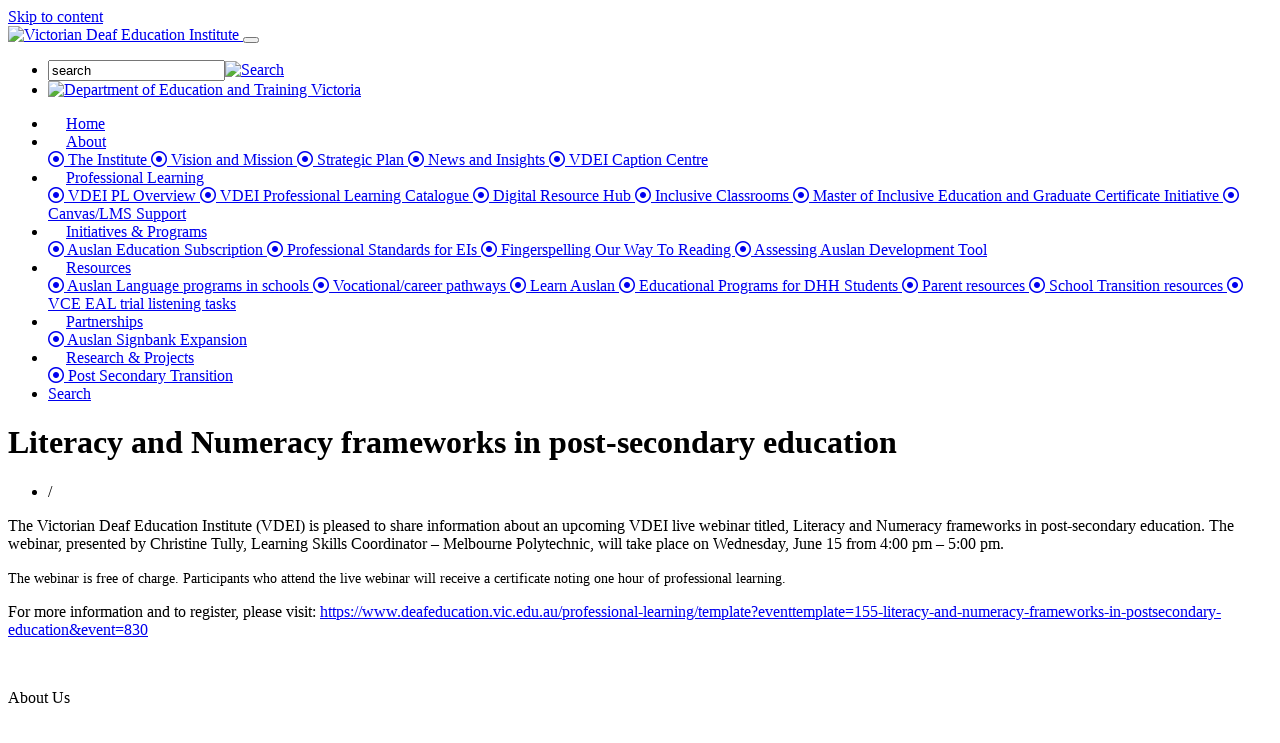

--- FILE ---
content_type: text/html; charset=utf-8
request_url: https://deafeducation.vic.edu.au/Pages/Literacy-and-Numeracy-frameworks-in-post-secondary-education.aspx
body_size: 18364
content:

<!DOCTYPE html >
<html dir="ltr" lang="en-AU">
    <head><meta http-equiv="X-UA-Compatible" content="IE=edge" />
        <script>//<![CDATA[
               
        (function(w,d,s,l,i){w[l]=w[l]||[];w[l].push({'gtm.start':
		new Date().getTime(),event:'gtm.js'});var f=d.getElementsByTagName(s)[0],
		j=d.createElement(s),dl=l!='dataLayer'?'&l='+l:'';j.async=true;j.src=
		'https://www.googletagmanager.com/gtm.js?id='+i+dl;f.parentNode.insertBefore(j,f);
		})(window,document,'script','dataLayer','GTM-M9JNGP2');
    
        
        
        //]]></script>
        
        <meta charset="utf-8" /><meta content="width=device-width, initial-scale=1.0, maximum-scale=1.0, user-scalable=0" name="viewport" /><meta http-equiv="Content-Type" content="text/html; charset=utf-8" /><meta name="fragment" content="!" /><meta http-equiv="Expires" content="0" /><meta name="msapplication-square150x150logo" content="https:///www.deafeducation.vic.edu.au/msapplication-square150x150logo.png" /><meta name="application-name" content="Victorian Deaf Education Institute" /><meta name="msapplication-TileColor" content="#0e1316" /><meta property="og:image" content="https://www.deafeducation.vic.edu.au/msapplication-square150x150logo.png" /><meta property="og:description" content="Victorian Deaf Education Institute (VDEI) was established to enable excellence in deaf education in Victoria." /><meta property="og:url" content="http://www.deafeducation.vic.edu.au" /><meta property="og:title" content="Victorian Deaf Education Institute" /><meta property="og:site_name" content="Victorian Deaf Education Institute" /><meta property="og:type" content="website" /><link rel="apple-touch-icon" sizes="114x114" href="/apple-touch-icon.png" /><link rel="stylesheet" href="https://cdnjs.cloudflare.com/ajax/libs/font-awesome/6.4.2/css/all.min.css" crossorigin="anonymous" /><link rel="shortcut icon" href="/_catalogs/masterpage/vdei/img/favicon.ico?rev=1" type="image/vnd.microsoft.icon" id="favicon" /><title>
	Literacy and Numeracy frameworks in post-secondary education
</title><link rel="stylesheet" type="text/css" href="/_layouts/15/1033/styles/Themable/corev15.css?rev=vNdEJL6%2BwYC8DTL3JARWRg%3D%3D"/>
<link id="CssRegistrationVdeiPRD" rel="stylesheet" type="text/css" href="/_catalogs/masterpage/vdei/css/app.v3.8.min.css"/>
<script type="text/javascript" src="/_layouts/15/init.js?rev=0WPVXXAlL8AI%2BCQOKF%2BLNA%3D%3D"></script>
<script type="text/javascript" src="/ScriptResource.axd?d=z_U5S42hy663O-v9O8Hdue1_8j09Tw4A5s6TXEW-Mv2Hx5wNJsRNK4PxJrk_mYTGEYkl9i4-zEucg6hRRYlSo3P1XRpiw8BPTjNUI9cIy0LDItyrvTgS5ZnkkZhmKXgOuG33q33rNz9WdMY_uuIlPCNSPC84Tk82Hgl2PQlGeU4GP20QHKoOigiZT_Vat0MC0&amp;t=32e5dfca"></script>
<script type="text/javascript" src="/_layouts/15/blank.js?rev=ZaOXZEobVwykPO9g8hq%2F8A%3D%3D"></script>
<script type="text/javascript" src="/ScriptResource.axd?d=YVzfdHUa8VeViH0Q2apMPFQCbBUWDxYA_p3vD-UuPi3sGilYP3dz0ZKMOwDTuq7lq3CYjODLf98fGFlLhOFBFG0tfro3VofrBEKJdaI3yiokXpK5eOgo2etN2sAsFRPUZT_cfJ4NV5liMU09VxFcfcdZ8RdBBV1B_fQU5F_vc71Hd6LeNdvhkgwdfYZoME9m0&amp;t=32e5dfca"></script>
<script type="text/javascript">RegisterSod("initstrings.js", "\u002f_layouts\u002f15\u002f1033\u002finitstrings.js?rev=S11vfGURQYVuACMEY0tLTg\u00253D\u00253D");</script>
<script type="text/javascript">RegisterSod("strings.js", "\u002f_layouts\u002f15\u002f1033\u002fstrings.js?rev=xXYZY4hciX287lShPZuClw\u00253D\u00253D");RegisterSodDep("strings.js", "initstrings.js");</script>
<script type="text/javascript">RegisterSod("sp.init.js", "\u002f_layouts\u002f15\u002fsp.init.js?rev=jvJC3Kl5gbORaLtf7kxULQ\u00253D\u00253D");</script>
<script type="text/javascript">RegisterSod("sp.res.resx", "\u002f_layouts\u002f15\u002fScriptResx.ashx?culture=en\u00252Dus\u0026name=SP\u00252ERes\u0026rev=JB0sghN7xH87DiJ2RGYN0Q\u00253D\u00253D");</script>
<script type="text/javascript">RegisterSod("sp.ui.dialog.js", "\u002f_layouts\u002f15\u002fsp.ui.dialog.js?rev=3Oh2QbaaiXSb7ldu2zd6QQ\u00253D\u00253D");RegisterSodDep("sp.ui.dialog.js", "sp.init.js");RegisterSodDep("sp.ui.dialog.js", "sp.res.resx");</script>
<script type="text/javascript">RegisterSod("core.js", "\u002f_layouts\u002f15\u002fcore.js?rev=BoOTONqXW5dYCwvqGhdhCw\u00253D\u00253D");RegisterSodDep("core.js", "strings.js");</script>
<script type="text/javascript">RegisterSod("menu.js", "\u002f_layouts\u002f15\u002fmenu.js?rev=cXv35JACAh0ZCqUwKU592w\u00253D\u00253D");</script>
<script type="text/javascript">RegisterSod("mQuery.js", "\u002f_layouts\u002f15\u002fmquery.js?rev=VYAJYBo5H8I3gVSL3MzD6A\u00253D\u00253D");</script>
<script type="text/javascript">RegisterSod("callout.js", "\u002f_layouts\u002f15\u002fcallout.js?rev=ryx2n4ePkYj1\u00252FALmcsXZfA\u00253D\u00253D");RegisterSodDep("callout.js", "strings.js");RegisterSodDep("callout.js", "mQuery.js");RegisterSodDep("callout.js", "core.js");</script>
<script type="text/javascript">RegisterSod("clienttemplates.js", "\u002f_layouts\u002f15\u002fclienttemplates.js?rev=0z4Tb4hOOcK5wjxH5p1xVg\u00253D\u00253D");RegisterSodDep("clienttemplates.js", "initstrings.js");</script>
<script type="text/javascript">RegisterSod("sharing.js", "\u002f_layouts\u002f15\u002fsharing.js?rev=XxxHIxIIc8BsW9ikVc6dgA\u00253D\u00253D");RegisterSodDep("sharing.js", "strings.js");RegisterSodDep("sharing.js", "mQuery.js");RegisterSodDep("sharing.js", "clienttemplates.js");RegisterSodDep("sharing.js", "core.js");</script>
<script type="text/javascript">RegisterSod("suitelinks.js", "\u002f_layouts\u002f15\u002fsuitelinks.js?rev=REwVU5jSsadDdOZlCx4wpA\u00253D\u00253D");RegisterSodDep("suitelinks.js", "strings.js");RegisterSodDep("suitelinks.js", "core.js");</script>
<script type="text/javascript">RegisterSod("clientrenderer.js", "\u002f_layouts\u002f15\u002fclientrenderer.js?rev=PWwV4FATEiOxN90BeB5Hzw\u00253D\u00253D");</script>
<script type="text/javascript">RegisterSod("srch.resources.resx", "\u002f_layouts\u002f15\u002fScriptResx.ashx?culture=en\u00252Dus\u0026name=Srch\u00252EResources\u0026rev=J4FXAerydVKUDvi\u00252Bhs8DDQ\u00253D\u00253D");</script>
<script type="text/javascript">RegisterSod("search.clientcontrols.js", "\u002f_layouts\u002f15\u002fsearch.clientcontrols.js?rev=8Q15HW2EU2aXBktJq5YW\u00252FA\u00253D\u00253D");RegisterSodDep("search.clientcontrols.js", "sp.init.js");RegisterSodDep("search.clientcontrols.js", "clientrenderer.js");RegisterSodDep("search.clientcontrols.js", "srch.resources.resx");</script>
<script type="text/javascript">RegisterSod("sp.runtime.js", "\u002f_layouts\u002f15\u002fsp.runtime.js?rev=5f2WkYJoaxlIRdwUeg4WEg\u00253D\u00253D");RegisterSodDep("sp.runtime.js", "sp.res.resx");</script>
<script type="text/javascript">RegisterSod("sp.search.js", "\u002f_layouts\u002f15\u002fsp.search.js?rev=dMkPlEXpdY6iJ\u00252FsY5RsB0g\u00253D\u00253D");RegisterSodDep("sp.search.js", "sp.init.js");RegisterSodDep("sp.search.js", "sp.runtime.js");</script>
<script type="text/javascript">RegisterSod("ajaxtoolkit.js", "\u002f_layouts\u002f15\u002fajaxtoolkit.js?rev=4hdiFSvb0aNeLsXllaqZDw\u00253D\u00253D");RegisterSodDep("ajaxtoolkit.js", "search.clientcontrols.js");</script>
<script type="text/javascript">RegisterSod("sp.js", "\u002f_layouts\u002f15\u002fsp.js?rev=yFK17w2Dmvg\u00252F3QQJr\u00252BIVXg\u00253D\u00253D");RegisterSodDep("sp.js", "sp.runtime.js");RegisterSodDep("sp.js", "sp.ui.dialog.js");RegisterSodDep("sp.js", "sp.res.resx");</script>
<script type="text/javascript">RegisterSod("userprofile", "\u002f_layouts\u002f15\u002fsp.userprofiles.js?rev=p5tCOm\u00252FlHUwcfll7W3pKNw\u00253D\u00253D");RegisterSodDep("userprofile", "sp.runtime.js");</script>
<script type="text/javascript">RegisterSod("followingcommon.js", "\u002f_layouts\u002f15\u002ffollowingcommon.js?rev=jWqEDmcjCSPmnQw2ZIfItQ\u00253D\u00253D");RegisterSodDep("followingcommon.js", "strings.js");RegisterSodDep("followingcommon.js", "sp.js");RegisterSodDep("followingcommon.js", "userprofile");RegisterSodDep("followingcommon.js", "core.js");RegisterSodDep("followingcommon.js", "mQuery.js");</script>
<script type="text/javascript">RegisterSod("profilebrowserscriptres.resx", "\u002f_layouts\u002f15\u002fScriptResx.ashx?culture=en\u00252Dus\u0026name=ProfileBrowserScriptRes\u0026rev=2HByUtpwZOvqFkAN7cvA2Q\u00253D\u00253D");</script>
<script type="text/javascript">RegisterSod("sp.ui.mysitecommon.js", "\u002f_layouts\u002f15\u002fsp.ui.mysitecommon.js?rev=Ua8qmZSU9nyf53S7PEyJwQ\u00253D\u00253D");RegisterSodDep("sp.ui.mysitecommon.js", "sp.init.js");RegisterSodDep("sp.ui.mysitecommon.js", "sp.runtime.js");RegisterSodDep("sp.ui.mysitecommon.js", "userprofile");RegisterSodDep("sp.ui.mysitecommon.js", "profilebrowserscriptres.resx");</script>
<script type="text/javascript">RegisterSod("browserScript", "\u002f_layouts\u002f15\u002fie55up.js?rev=ypR\u00252FzpJuE7bcLEAVduzBZA\u00253D\u00253D");RegisterSodDep("browserScript", "strings.js");</script>
<script type="text/javascript">RegisterSod("inplview", "\u002f_layouts\u002f15\u002finplview.js?rev=iMf5THfqukSYut7sl9HwUg\u00253D\u00253D");RegisterSodDep("inplview", "strings.js");RegisterSodDep("inplview", "core.js");RegisterSodDep("inplview", "sp.js");</script>
<link type="text/xml" rel="alternate" href="/_vti_bin/spsdisco.aspx" />
            
            
            
            
            
            
        
            <link rel="canonical" href="https://deafeducation.vic.edu.au:443/Pages/Literacy-and-Numeracy-frameworks-in-post-secondary-education.aspx" />
            
            
        </head>
    <body onhashchange="if (typeof(_spBodyOnHashChange) != 'undefined') _spBodyOnHashChange();"><div id="imgPrefetch" style="display:none">
<img src="/_catalogs/masterpage/vdei/img/favicon.ico?rev=1" />
<img src="/_layouts/15/images/spcommon.png?rev=23" />
</div>
<form method="post" action="./Literacy-and-Numeracy-frameworks-in-post-secondary-education.aspx" onsubmit="javascript:return WebForm_OnSubmit();" id="aspnetForm">
<div class="aspNetHidden">
<input type="hidden" name="_wpcmWpid" id="_wpcmWpid" value="" />
<input type="hidden" name="wpcmVal" id="wpcmVal" value="" />
<input type="hidden" name="MSOWebPartPage_PostbackSource" id="MSOWebPartPage_PostbackSource" value="" />
<input type="hidden" name="MSOTlPn_SelectedWpId" id="MSOTlPn_SelectedWpId" value="" />
<input type="hidden" name="MSOTlPn_View" id="MSOTlPn_View" value="0" />
<input type="hidden" name="MSOTlPn_ShowSettings" id="MSOTlPn_ShowSettings" value="False" />
<input type="hidden" name="MSOGallery_SelectedLibrary" id="MSOGallery_SelectedLibrary" value="" />
<input type="hidden" name="MSOGallery_FilterString" id="MSOGallery_FilterString" value="" />
<input type="hidden" name="MSOTlPn_Button" id="MSOTlPn_Button" value="none" />
<input type="hidden" name="__EVENTTARGET" id="__EVENTTARGET" value="" />
<input type="hidden" name="__EVENTARGUMENT" id="__EVENTARGUMENT" value="" />
<input type="hidden" name="__REQUESTDIGEST" id="__REQUESTDIGEST" value="noDigest" />
<input type="hidden" name="MSOSPWebPartManager_DisplayModeName" id="MSOSPWebPartManager_DisplayModeName" value="Browse" />
<input type="hidden" name="MSOSPWebPartManager_ExitingDesignMode" id="MSOSPWebPartManager_ExitingDesignMode" value="false" />
<input type="hidden" name="MSOWebPartPage_Shared" id="MSOWebPartPage_Shared" value="" />
<input type="hidden" name="MSOLayout_LayoutChanges" id="MSOLayout_LayoutChanges" value="" />
<input type="hidden" name="MSOLayout_InDesignMode" id="MSOLayout_InDesignMode" value="" />
<input type="hidden" name="_wpSelected" id="_wpSelected" value="" />
<input type="hidden" name="_wzSelected" id="_wzSelected" value="" />
<input type="hidden" name="MSOSPWebPartManager_OldDisplayModeName" id="MSOSPWebPartManager_OldDisplayModeName" value="Browse" />
<input type="hidden" name="MSOSPWebPartManager_StartWebPartEditingName" id="MSOSPWebPartManager_StartWebPartEditingName" value="false" />
<input type="hidden" name="MSOSPWebPartManager_EndWebPartEditing" id="MSOSPWebPartManager_EndWebPartEditing" value="false" />
<input type="hidden" name="__VIEWSTATE" id="__VIEWSTATE" value="/[base64]" />
</div>

<script type="text/javascript">
//<![CDATA[
var theForm = document.forms['aspnetForm'];
if (!theForm) {
    theForm = document.aspnetForm;
}
function __doPostBack(eventTarget, eventArgument) {
    if (!theForm.onsubmit || (theForm.onsubmit() != false)) {
        theForm.__EVENTTARGET.value = eventTarget;
        theForm.__EVENTARGUMENT.value = eventArgument;
        theForm.submit();
    }
}
//]]>
</script>


<script src="/WebResource.axd?d=98T2pC33EF4LFvnhoUjWHn44P70GGer_kIjt8AixpPBV_hg1tHzLsCe3QqBfA2TFz0EZrm-2Qc8B_ooEy9-YlO_EuJoETw7KutLQL9e8Ni81&amp;t=638902131720898773" type="text/javascript"></script>


<script type="text/javascript">
//<![CDATA[
var MSOWebPartPageFormName = 'aspnetForm';
var g_presenceEnabled = true;
var g_wsaEnabled = false;
var g_wsaQoSEnabled = false;
var g_wsaQoSDataPoints = [];
var g_wsaLCID = 1033;
var g_wsaListTemplateId = 850;
var g_wsaSiteTemplateId = 'BLANKINTERNET#0';
var _fV4UI=true;var _spPageContextInfo = {webServerRelativeUrl: "\u002f", webAbsoluteUrl: "https:\u002f\u002fdeafeducation.vic.edu.au", siteAbsoluteUrl: "https:\u002f\u002fdeafeducation.vic.edu.au", serverRequestPath: "\u002fPages\u002fLiteracy-and-Numeracy-frameworks-in-post-secondary-education.aspx", layoutsUrl: "_layouts\u002f15", webTitle: "", webTemplate: "53", tenantAppVersion: "0", isAppWeb: false, Has2019Era: true, webLogoUrl: "_layouts\u002f15\u002fimages\u002fsiteicon.png", webLanguage: 1033, currentLanguage: 1033, currentUICultureName: "en-US", currentCultureName: "en-AU", clientServerTimeDelta: new Date("2026-01-14T18:13:00.4686037Z") - new Date(), siteClientTag: "3242$$15.0.5545.1000", crossDomainPhotosEnabled:false, webUIVersion:15, webPermMasks:{High:16,Low:196705},pageListId:"{888bc29f-42ab-4903-b04b-27b63fbdbc17}",pageItemId:199, pagePersonalizationScope:1, alertsEnabled:true, siteServerRelativeUrl: "\u002f", allowSilverlightPrompt:'True'};var L_Menu_BaseUrl="";
var L_Menu_LCID="1033";
var L_Menu_SiteTheme="null";
document.onreadystatechange=fnRemoveAllStatus; function fnRemoveAllStatus(){removeAllStatus(true)};//]]>
</script>

<script src="/_layouts/15/blank.js?rev=ZaOXZEobVwykPO9g8hq%2F8A%3D%3D" type="text/javascript"></script>
<script type="text/javascript">
//<![CDATA[
(function(){

        if (typeof(_spBodyOnLoadFunctions) === 'undefined' || _spBodyOnLoadFunctions === null) {
            return;
        }
        _spBodyOnLoadFunctions.push(function() 
        {
          ExecuteOrDelayUntilScriptLoaded(
            function()
            {
              var pairs = SP.ScriptHelpers.getDocumentQueryPairs();
              var followDoc, itemId, listId, docName;
              for (var key in pairs)
              {
                if(key.toLowerCase() == 'followdocument') 
                  followDoc = pairs[key];
                else if(key.toLowerCase() == 'itemid') 
                  itemId = pairs[key];
                else if(key.toLowerCase() == 'listid') 
                  listId = pairs[key];
                else if(key.toLowerCase() == 'docname') 
                  docName = decodeURI(pairs[key]);
              } 

              if(followDoc != null && followDoc == '1' && listId!=null && itemId != null && docName != null)
              {
                SP.SOD.executeFunc('followingcommon.js', 'FollowDocumentFromEmail', function() 
                { 
                  FollowDocumentFromEmail(itemId, listId, docName);
                });
              }

            }, 'SP.init.js');

        });
    })();(function(){

        if (typeof(_spBodyOnLoadFunctions) === 'undefined' || _spBodyOnLoadFunctions === null) {
            return;
        }
        _spBodyOnLoadFunctions.push(function() {

            if (typeof(SPClientTemplates) === 'undefined' || SPClientTemplates === null || (typeof(APD_InAssetPicker) === 'function' && APD_InAssetPicker())) {
                return;
            }

            var renderFollowFooter = function(renderCtx,  calloutActionMenu)
            {
                if (renderCtx.ListTemplateType == 700) 
                    myDocsActionsMenuPopulator(renderCtx, calloutActionMenu);
                else
                    CalloutOnPostRenderTemplate(renderCtx, calloutActionMenu);

                var listItem = renderCtx.CurrentItem;
                if (typeof(listItem) === 'undefined' || listItem === null) {
                    return;
                }
                if (listItem.FSObjType == 0) {
                    calloutActionMenu.addAction(new CalloutAction({
                        text: Strings.STS.L_CalloutFollowAction,
                        tooltip: Strings.STS.L_CalloutFollowAction_Tooltip,
                        onClickCallback: function (calloutActionClickEvent, calloutAction) {
                            var callout = GetCalloutFromRenderCtx(renderCtx);
                            if (!(typeof(callout) === 'undefined' || callout === null))
                                callout.close();
                            SP.SOD.executeFunc('followingcommon.js', 'FollowSelectedDocument', function() { FollowSelectedDocument(renderCtx); });
                        }
                    }));
                }
            };

            var registerOverride = function(id) {
                var followingOverridePostRenderCtx = {};
                followingOverridePostRenderCtx.BaseViewID = 'Callout';
                followingOverridePostRenderCtx.ListTemplateType = id;
                followingOverridePostRenderCtx.Templates = {};
                followingOverridePostRenderCtx.Templates.Footer = function(renderCtx) {
                    var  renderECB;
                    if (typeof(isSharedWithMeView) === 'undefined' || isSharedWithMeView === null) {
                        renderECB = true;
                    } else {
                        var viewCtx = getViewCtxFromCalloutCtx(renderCtx);
                        renderECB = !isSharedWithMeView(viewCtx);
                    }
                    return CalloutRenderFooterTemplate(renderCtx, renderFollowFooter, renderECB);
                };
                SPClientTemplates.TemplateManager.RegisterTemplateOverrides(followingOverridePostRenderCtx);
            }
            registerOverride(101);
            registerOverride(700);
        });
    })();if (typeof(DeferWebFormInitCallback) == 'function') DeferWebFormInitCallback();function WebForm_OnSubmit() {
UpdateFormDigest('\u002f', 1440000);if (typeof(_spFormOnSubmitWrapper) != 'undefined') {return _spFormOnSubmitWrapper();} else {return true;};
return true;
}
//]]>
</script>

<div class="aspNetHidden">

	<input type="hidden" name="__VIEWSTATEGENERATOR" id="__VIEWSTATEGENERATOR" value="5F1CBFE8" />
</div>
        
        <noscript>
            <iframe src="https://www.googletagmanager.com/ns.html?id=GTM-M9JNGP2" height="0" width="0" style="display:none;visibility:hidden">
            </iframe>
        </noscript>
        
        
        
        
        
        <noscript><div class='noindex'>You may be trying to access this site from a secured browser on the server. Please enable scripts and reload this page.</div></noscript>
        
        <script type="text/javascript">//<![CDATA[
    



        var submitHook = function () { return false; }; theForm._spOldSubmit = theForm.submit; theForm.submit = function () { if (!submitHook()) { this._spOldSubmit(); } };





        
    
        
        //]]></script>
        
        <script type="text/javascript">
//<![CDATA[
Sys.WebForms.PageRequestManager._initialize('ctl00$ScriptManager', 'aspnetForm', [], [], [], 90, 'ctl00');
//]]>
</script>

        
        
        
            <a href="#main">
        Skip to content
            
            </a>
            <div id="s4-workspace">
                <div id="s4-bodyContainer">
                    <main role="main" id="main" tabindex="-1">
                        <nav class="navbar bg-white navbar-expand-lg" id="HeaderNav">
                            <div class="container">
                                <div class="navbar-translate">
                                    <a class="navbar-brand" href="/">
                                        <img src="/_catalogs/masterpage/vdei/img/vdei-word-logo.svg" height="50" alt="Victorian Deaf Education Institute" />
                                    </a>
                                    <button class="navbar-toggler" type="button" data-toggle="collapse" aria-expanded="false" aria-label="Toggle navigation">
                                        <span class="navbar-toggler-icon">
                                        </span>
                                        <span class="navbar-toggler-icon">
                                        </span>
                                        <span class="navbar-toggler-icon">
                                        </span>
                                    </button>
                                </div>
                                <div class="navbar-addons d-none d-lg-block">
                                    <ul class="nav-list ml-auto">
                                        <li class="dropdown nav-item dropdown-auslan" style="display:none">
                                            <a href="#" data-toggle="dropdown" class="dropdown-toggle nav-link" role="button" aria-haspopup="true">
                                                <img src="/PublishingImages/icons/Asset%2026@2x.png" alt="Auslan" style="height:30px" />
                                                <div>Auslan videos
                                                
                                                </div>
                                            </a>
                                            <div class="dropdown-menu dropdown-with-icons auslan-menu" aria-labelledby="auslan-menu">
                                                <p class="auslan-desc">
                                            Click this icon throughout the site to access Auslan content where available. Begin with content overviews below.




                                        
                                                
                                                </p>
                                                <a href="https://player.vimeo.com/video/300220838?background=1" class="dropdown-item video-btn">
                                                    <i class="fas fa-bookmark">
                                                    </i>





                                            Welcome
                                                                                                                                        </a>
                                                <a href="https://player.vimeo.com/video/300220649?background=1" class="dropdown-item video-btn">
                                                    <i class="fas fa-project-diagram">
                                                    </i>





                                            About
                                                                                                                                        </a>
                                                <a href="https://player.vimeo.com/video/300220817?background=1" class="dropdown-item video-btn">
                                                    <i class="fas fa-business-time">
                                                    </i>







                                            Professional Learning
                                                                                                                                        </a>
                                                <a href="https://player.vimeo.com/video/300220737?background=1" class="dropdown-item video-btn">
                                                    <i class="fas fa-newspaper">
                                                    </i>





                                            News
                                                                                                                                        </a>
                                                <a href="https://player.vimeo.com/video/300220800?background=1" class="dropdown-item video-btn">
                                                    <i class="fas fa-box">
                                                    </i>





                                            Digital Resources
                                                                                                                                        </a>
                                            </div>
                                        </li>
                                        <li class="dropdown nav-item dropdown-iepl" style="display:none">
                                            <a href="http://lms.educationapps.vic.gov.au/" target="_blank" class="dropdown-toggle nav-link" role="button">
                                                <img src="/PublishingImages/icons/VDEI%20Icon%20-%20Online%20Learning%20[Colour].png" alt="Online Learning Canvas" style="height:30px" />
                                                <div>IEPL Canvas
                                                
                                                </div>
                                            </a>
                                        </li>
                                        <li>
                                            <div id="DeltaPlaceHolderSearchArea" class="search-header">
	
                                            
                                            <div class="ms-webpart-chrome ms-webpart-chrome-fullWidth ">
		<div WebPartID="00000000-0000-0000-0000-000000000000" HasPers="true" id="WebPartWPQ1" width="100%" class="ms-WPBody noindex " OnlyForMePart="true" allowDelete="false" style="" ><div componentid="ctl00_ctl67_csr" id="ctl00_ctl67_csr"><div id="SearchBox" name="Control"><div class="ms-srch-sb ms-srch-sb-border" id="ctl00_ctl67_csr_sboxdiv"><input type="text" value="search" maxlength="2048" accessKey="S" title="search" id="ctl00_ctl67_csr_sbox" autocomplete="off" autocorrect="off" onkeypress="EnsureScriptFunc('Search.ClientControls.js', 'Srch.U', function() {if (Srch.U.isEnterKey(String.fromCharCode(event.keyCode))) {$find('ctl00_ctl67_csr').search($get('ctl00_ctl67_csr_sbox').value);return Srch.U.cancelEvent(event);}})" onkeydown="EnsureScriptFunc('Search.ClientControls.js', 'Srch.U', function() {var ctl = $find('ctl00_ctl67_csr');ctl.activateDefaultQuerySuggestionBehavior();})" onfocus="EnsureScriptFunc('Search.ClientControls.js', 'Srch.U', function() {var ctl = $find('ctl00_ctl67_csr');ctl.hidePrompt();ctl.setBorder(true);})" onblur="EnsureScriptFunc('Search.ClientControls.js', 'Srch.U', function() {var ctl = $find('ctl00_ctl67_csr'); if (ctl){ ctl.showPrompt(); ctl.setBorder(false);}})" class="ms-textSmall ms-srch-sb-prompt ms-helperText"/><a title="Search" class="ms-srch-sb-searchLink" id="ctl00_ctl67_csr_SearchLink" onclick="EnsureScriptFunc('Search.ClientControls.js', 'Srch.U', function() {$find('ctl00_ctl67_csr').search($get('ctl00_ctl67_csr_sbox').value);})" href="javascript: {}" ><img src="/_layouts/15/images/searchresultui.png?rev=23" class="ms-srch-sb-searchImg" id="searchImg" alt="Search" /></a><div class="ms-qSuggest-container ms-shadow" id="AutoCompContainer"><div id="ctl00_ctl67_csr_AutoCompList"></div></div></div></div></div><noscript><div id="ctl00_ctl67_noscript">It looks like your browser does not have JavaScript enabled. Please turn on JavaScript and try again.</div></noscript><div id="ctl00_ctl67">
			
                                                
                                            
		</div><div class="ms-clear"></div></div>
	</div>
                                            
</div>
                                            <!-- end form-search -->
                                        </li>
                                        <li>
                                            <a href="https://www.education.vic.gov.au" target="_blank" class="det-logo">
                                                <img src="/_catalogs/masterpage/vdei/img/VicGov+DET_Black_RGB.png" alt="Department of Education and Training Victoria" />
                                            </a>
                                        </li>
                                    </ul>
                                </div>
                            </div>
                        </nav>
                        <nav class="navbar navbar-expand-lg bg-primary sticky-top" id="s4-titlerow" data-toggle="sticky-onscroll">
                            <div class="container">
                                <div class="collapse navbar-collapse">
                                    <ul class="navbar-nav mr-auto">
                                        <li class="nav-item">
                                            <a href="/" class="nav-link" role="button" style="padding:18px">
                                        Home




                                    
                                            
                                            </a>
                                        </li>
                                        <li class="dropdown nav-item">
                                        <a href="#" id="menuAbout" data-toggle="dropdown" class="dropdown-toggle nav-link" role="button" aria-haspopup="true" style="padding:18px">
                                        About
    
                                            </a>

                                        <div class="dropdown-menu dropdown-with-icons" aria-labelledby="menuAbout">
                                           <a href="/about/the-institute" class="dropdown-item">
                                       <i class="far fa-dot-circle material-icons d-none d-md-block"></i>  
                                        The Institute
                                            </a>
                                               <a href="/about/vision-and-mission" class="dropdown-item">
                                          <i class="far fa-dot-circle material-icons d-none d-md-block"></i>  
                                        Vision and Mission
                                            </a>
                                        <a href="/strategicplan2021-2023" class="dropdown-item">
                                        <i class="far fa-dot-circle material-icons d-none d-md-block"></i>  
                                        Strategic Plan
                                            </a>

										  <a href="/news" class="dropdown-item">
                                          <i class="far fa-dot-circle material-icons d-none d-md-block"></i>  
                                          News and Insights
                                          </a>
                                        <a href="/services/VDEICaptionCentre" class="dropdown-item">
	                                    <i class="far fa-dot-circle material-icons d-none d-md-block"></i>                                        
	                                    VDEI Caption Centre                                                                                                                                       
											 </a>
                                        </div>
                                        </li>
                                      
                                        <li class="dropdown nav-item">
                                            <a href="#" id="menuProfLearning" data-toggle="dropdown" class="dropdown-toggle nav-link" style="padding:18px" role="button" aria-haspopup="true">
                                        Professional Learning

                                            </a>
                                            <div class="dropdown-menu dropdown-with-icons" aria-labelledby="menuProfLearning">
                                                <a href="/professional-learning" class="dropdown-item">
                                                  <i class="far fa-dot-circle material-icons d-none d-md-block"></i>     




                                            VDEI PL Overview
                                                                                                                                        </a>
                                                <a href="/professional-learning/catalogue" class="dropdown-item">
                                                  <i class="far fa-dot-circle material-icons d-none d-md-block"></i>     




                                            VDEI Professional Learning Catalogue
                                                                                                                                        </a>
                                             

                                          <a href="/professional-learning/digital-resource-hub?categoryfilter-categoryid=14" class="dropdown-item">
                                                     <i class="far fa-dot-circle material-icons d-none d-md-block"></i>  

                                             Digital Resource Hub                                        
                                                                                                                                        </a> 
                                          <a href="/professional-learning/inclusive-classrooms" class="dropdown-item">
                                                    <i class="far fa-dot-circle material-icons d-none d-md-block"></i>  



                                            Inclusive Classrooms
                                                                                                                                        </a>
                                         <a href="/professional-learning/master-of-inclusive-education-and-graduate-certificate-initiative" class="dropdown-item">
                                                    <i class="far fa-dot-circle material-icons d-none d-md-block"></i>  



                                            Master of Inclusive Education and Graduate Certificate Initiative
                                                                                                                                        </a>
                                                                                             
                                                                                                                                        
                                                                                                                                       
                                           <a href="/canvas-support" class="dropdown-item">
                                                     <i class="far fa-dot-circle material-icons d-none d-md-block"></i>  




                                            Canvas/LMS Support 
                                                                                                                                        </a>                                           
                                       </div>
                                        </li>
                                        <li class="dropdown nav-item">
                                         <a href="#" id="menuInitiativesProgams" data-toggle="dropdown" class="dropdown-toggle nav-link" role="button" style="padding:18px" aria-haspopup="true">
                                         Initiatives &amp; Programs
                                            </a>
                                            
                                              <div class="dropdown-menu dropdown-with-icons" aria-labelledby="menuInitiativesProgams">
                                            <a href="/initiatives-and-programs/auslan-education-subscription" class="dropdown-item">
                                                  <i class="far fa-dot-circle material-icons d-none d-md-block"></i>     

                                            Auslan Education Subscription
                                              </a>
										      										
										       <a href="/resources/profstandardseduint" class="dropdown-item">
										                                                  <i class="far fa-dot-circle material-icons d-none d-md-block"></i>     
										
										                                            Professional Standards for EIs
										                                              </a>

										       <a href="/initiatives-and-programs/fingerspelling" class="dropdown-item">
										                                                  <i class="far fa-dot-circle material-icons d-none d-md-block"></i>     
										
                                                                                    Fingerspelling Our Way To Reading 
										                                              </a>

										       <a href="/initiatives-and-programs/assessing-auslan-development-tool" class="dropdown-item">
										                                                  <i class="far fa-dot-circle material-icons d-none d-md-block"></i>     
										
										                                            Assessing Auslan Development Tool
										                                              </a>

                                                                                                                                        
                                           </div>

                                        </li>
                                        <li class="dropdown nav-item">
                                            <a href="#" data-toggle="dropdown" id="menuResources" class="dropdown-toggle nav-link" role="button" style="padding:18px" aria-haspopup="true">
                                        Resources
                                            </a>
                                            
                                            <div class="dropdown-menu dropdown-with-icons" aria-labelledby="menuResources">
                                                        
											  <a href="/resources/auslanlanguageprograms" class="dropdown-item">
                                              <i class="far fa-dot-circle material-icons d-none d-md-block"></i>                                              
                                                Auslan Language programs in schools

                                            </a>
                                                           
										  <a href="/resources/career-pathways" class="dropdown-item">
                                              <i class="far fa-dot-circle material-icons d-none d-md-block"></i>                                              
                                                Vocational/career pathways

                                            </a>
                                             <a href="/resources/learn-auslan" class="dropdown-item">
                                              <i class="far fa-dot-circle material-icons d-none d-md-block"></i>                                              
                                                Learn Auslan

                                            </a>
                                          <a href="/resources/educational-programs" class="dropdown-item">
                                                <i class="far fa-dot-circle material-icons d-none d-md-block"></i>    

                                            Educational Programs for DHH Students
                                             </a>
                                                   <a href="/resources/parent-resources" class="dropdown-item">
                                                <i class="far fa-dot-circle material-icons d-none d-md-block"></i>    

                                            Parent resources
                                             </a>

                                                <a href="/resources/school-transition" class="dropdown-item">
                                                <i class="far fa-dot-circle material-icons d-none d-md-block"></i>    
                                                School Transition resources
                                             </a>
                               				<a href="/resources/VCE-EAL-trial-listening-tasks" class="dropdown-item">
                                                <i class="far fa-dot-circle material-icons d-none d-md-block"></i>    
                                                VCE EAL trial listening tasks   </a>
                          

                                         

                                 

                                            </div>
                                        </li>
                                        <li class="dropdown nav-item">
                                            <a href="#" id="menuPartnerships" data-toggle="dropdown" class="dropdown-toggle nav-link" style="padding:18px" role="button" aria-haspopup="true">
                                        Partnerships
                                            </a>
                                            <div class="dropdown-menu dropdown-with-icons" aria-labelledby="menuNews">
                                      
										  <a href="/partnerships/auslan-signbank-expansion" class="dropdown-item" target="_blank">
                                                 <i class="far fa-dot-circle material-icons d-none d-md-block"></i>    
                                            Auslan Signbank Expansion
                                            </a>
                                               <!--
                                            <a href="/partnerships/dca" class="dropdown-item" target="_blank">
                                                 <i class="far fa-dot-circle material-icons d-none d-md-block"></i>    
                                            Deaf Children Australia
                                            </a>

							                 <a href="/partnerships/monash-ot-students" class="dropdown-item" target="_blank">
                                                 <i class="far fa-dot-circle material-icons d-none d-md-block"></i>    
                                            Monash University                                           
                                            </a>
							
							                 <a href="/partnerships/deaf-connected" class="dropdown-item" target="_blank">
                                                 <i class="far fa-dot-circle material-icons d-none d-md-block"></i>    
                                            Melbourne Polytechnic - Deaf ConnectEd                                            </a>
							
							                 <a href="/partnerships/expression-australia" class="dropdown-item" target="_blank">
                                                 <i class="far fa-dot-circle material-icons d-none d-md-block"></i>    
                                            Expression Australia                                            
                                            </a>

                                      		<a href="/partnerships/deaf-victoria" class="dropdown-item" target="_blank">
                                                 <i class="far fa-dot-circle material-icons d-none d-md-block"></i>    
                                           Deaf Victoria                                           
                                            </a>
                                            
                                      		<a href="/partnerships/collaborators" class="dropdown-item" target="_blank">
                                                 <i class="far fa-dot-circle material-icons d-none d-md-block"></i>    
                                           Collaborators                                           
                                            </a>
											-->

                                            </div>
                                        </li>
                                         <li class="dropdown nav-item">
                                            <a href="#" id="menuResearchProjects" data-toggle="dropdown" class="dropdown-toggle nav-link" style="padding:18px" role="button" aria-haspopup="true">
                                        Research &amp; Projects
                                            </a>
                                            <div class="dropdown-menu dropdown-with-icons" aria-labelledby="menuNews">
                                           <!--<a href="/research-projects/gary-rance-university-of-melbourne" class="dropdown-item" target="_blank">-->
                                              <!--   <i class="far fa-dot-circle material-icons d-none d-md-block"></i>  -->  
                                            <!--University of Melbourne-->                                           
                                           <!--</a>-->
    										<a href="/research-projects/post-secondary-transition" class="dropdown-item" target="_blank">
                                                 <i class="far fa-dot-circle material-icons d-none d-md-block"></i>    
                                            Post Secondary Transition                                             </a>
                                            </div>
                                        </li>


                                        <li class="nav-item d-lg-none">
                                            <a href="/search" class="nav-link" id="menuSearch">
                                        Search
                                            
                                            </a>
                                        </li>
                                    </ul>
                                </div>
                            </div>
                        </nav>
                        
                        
                        
                        
                        
                        <div class="ph-main main mt-5 mt-md-0 pt-5 pt-md-0">
                            
                            
                            
            <div class="container outer">
                <div class="row">
                    <div class="col">
                        <h1 data-name="Page Field: Title" class="page-title">
                            
                            
                            Literacy and Numeracy frameworks in post-secondary education
                            
                        </h1>
                        <div>
                            <nav aria-label="breadcrumb">
                                <ul class="breadcrumb">
	<li class="breadcrumb-item active"><span class="s4-breadcrumb-arrowcont"><span style="height:0px;width:0px;position:relative;display:inline-block;overflow:hidden;" class="s4-clust s4-breadcrumb"><img src="" alt="" style="position:absolute;left:-0px !important;top:-0px !important;" /></span></span><span class="breadcrumb-item active">/</span></li>
</ul>
                                </nav>
                            </div>
                            <p data-name="Page Field: Page Lead" class="page-intro">
                                
                                
                                The Victorian Deaf Education Institute (VDEI) is pleased to share information about an upcoming VDEI live webinar titled, Literacy and Numeracy frameworks in post-secondary education. The webinar, presented by Christine Tully, Learning Skills Coordinator – Melbourne Polytechnic, will take place on Wednesday, June 15 from 4:00 pm – 5:00 pm.
                                
                            </p>
                            
                            
                            <div id="ctl00_PlaceHolderMain_ctl03_label" style='display:none'>Page Content</div><div id="ctl00_PlaceHolderMain_ctl03__ControlWrapper_RichHtmlField" class="ms-rtestate-field" style="display:inline" aria-labelledby="ctl00_PlaceHolderMain_ctl03_label"><p><span style="font-size&#58;0.9rem;">The webin</span><span style="font-size&#58;0.9rem;">ar is free of charge. Participants who attend the live webinar will receive a certificate noting one hour of professional learning.</span></p><p>For more information and to register, please visit&#58; <a href="https&#58;//aus01.safelinks.protection.outlook.com/?url=https&#58;//www.deafeducation.vic.edu.au/professional-learning/template?eventtemplate%3D155-literacy-and-numeracy-frameworks-in-postsecondary-education%26event%3D830&amp;data=05%7c01%7cJacqueline.LeGrand-condello%40education.vic.gov.au%7c5b45ddc30cd34a93122c08da43720422%7cd96cb3371a8744cfb69b3cec334a4c1f%7c0%7c0%7c637896454225584537%7cUnknown%7cTWFpbGZsb3d8eyJWIjoiMC4wLjAwMDAiLCJQIjoiV2luMzIiLCJBTiI6Ik1haWwiLCJXVCI6Mn0%3D%7c3000%7c%7c%7c&amp;sdata=0Ddwy0bnbLxfmsJwd%2BfrB7xespdF2FRX1ZF4dmjb7L0%3D&amp;reserved=0">https&#58;//www.deafeducation.vic.edu.au/professional-learning/template?eventtemplate=155-literacy-and-numeracy-frameworks-in-postsecondary-education&amp;event=830</a><br></p><p><br></p></div>
                            
                        </div>
                    </div>
                    <div data-name="EditModePanelShowInEdit">
                        
                        
                        
                        
                    </div>
                </div>
            <div style='display:none' id='hidZone'><menu class="ms-hide">
	<ie:menuitem id="MSOMenu_Help" iconsrc="/_layouts/15/images/HelpIcon.gif" onmenuclick="MSOWebPartPage_SetNewWindowLocation(MenuWebPart.getAttribute('helpLink'), MenuWebPart.getAttribute('helpMode'))" text="Help" type="option" style="display:none">

	</ie:menuitem>
</menu></div>
                            
                        </div>
                    </main>
                    <footer role="contentinfo">
                        <div class="footer_section">
                            <div class="container">
                                <div class="row">
                                    <div class="col-md-12">
                                        <div class="row">
                                            <div class="col-md-4">
                                                <div class="footer_box">
                                                    <div class="footer_box_title">
                                                About Us



                                            
                                                    
                                                    </div>
                                                </div>
                                                <div class="quick_link">
                                                    <ul>
                                                        <li>
                                                            <a href="/about/the-institute">
                                                        The Institute



                                                    
                                                            
                                                            </a>
                                                        </li>
                                                       
                                                        <li>
                                                            <a href="https://www.education.vic.gov.au" target="_blank" class="det-logo-footer">
                                                                <img src="/_catalogs/masterpage/vdei/img/VicGov+DET_Black_RGB.png" alt="Department of Education and Training Victoria" style="height:50px" />
                                                            </a>
                                                        </li>
                                                    </ul>
                                                </div>
                                                <div class="quick_link">
                                                    <p style="font-size:12px">
We respectfully acknowledge the Traditional Owners of country throughout Victoria and pay respect to the ongoing living cultures of First Peoples.                                                                        
                                        	
                                                    
                                                    </p>
                                                    <img src="/_catalogs/masterpage/vdei/img/flag-1.jpg" style="padding-right:5px" alt="" />
                                                    <img src="/_catalogs/masterpage/vdei/img/flag-2.jpg" alt="" />
                                                </div>
                                            </div>
                                            <div class="col-md-4">
                                                <div class="footer_box">
                                                    <div class="footer_box_title">
                                                Policies



                                            
                                                    
                                                    </div>
                                                </div>
                                                <div class="quick_link">
                                                    <ul>
                                                        <li>
                                                            <a href="/collection-refund">
                                                         Collection/Refund



                                                    
                                                            
                                                            </a>
                                                        </li>
                                                        <li>
                                                            <a href="/privacy">
                                                        Privacy



                                                    
                                                            
                                                            </a>
                                                        </li>
                                                        <li>
                                                            <a href="/accessibility">
                                                        Accessibility



                                                    
                                                            
                                                            </a>
                                                        </li>
                                                        <li>
                                                            <a href="/disclaimer">
                                                        Copyright/Disclaimer



                                                    
                                                            
                                                            </a>
                                                        </li>
                                                        <li>
                                                            <a href="/sitemap">
                                                        Sitemap



                                                    
                                                            
                                                            </a>
                                                        </li>
                                                    </ul>
                                                </div>
                                            </div>
                                            <div class="col-md-4">
                                                <div class="footer_box">
                                                    <div class="footer_box_title">
                                                Contact Us



                                            
                                                    
                                                    </div>
                                                </div>
                                                <div class="quick_link vdei_news">
                                                    <p>
                                                ​Victorian Deaf Education Institute



                                            
                                                    
                                                    </p>
                                                    <ul>
                                                        <li>
                                                            <span class="sr-only">
                                                        VDEI Address



                                                    
                                                            
                                                            </span>
                                                            <span>
                                                                <a href="https://www.google.com/maps?q=Level+1,+2+Treasury+Place+East+Melbourne+VIC+3002&amp;um=1&amp;ie=UTF-8&amp;sa=X&amp;ved=2ahUKEwj6_dfZgNj-AhUy8jgGHdCSBRQQ_AUoAXoECAEQAw" target="_blank">
                                                                    <img src="/_catalogs/masterpage/vdei/img/map.png" aria-hidden="true" alt="Google Maps" />
                                                                </a>
                                                            </span>





                                                    Level 4, 200 Victoria Parade<br />
                                                    East Melbourne, VIC 3002                                                                                                                                                                </li>                                                        <li>
                                                            <span class="sr-only">
                                                        VDEI email address



                                                    
                                                            
                                                            </span>
                                                            <span>
                                                                <i class="fas fa-envelope" aria-hidden="true" title="VDEI Email Address">
                                                                </i>
                                                            </span>
                                                            <a href="mailto://vdei@education.vic.gov.au">
                                                        vdei@education.vic.gov.au



                                                    
                                                            
                                                            </a>
                                                        </li>
                                                    </ul>
                                                </div>
                                                <div class="quick_link vdei_news social_icon">
                                                    <ul>
                                                        <li>
                                                            <a href="http://www.facebook.com/VictorianDeafEducationInstitute" target="_blank">
                                                                <i class="fab fa-facebook" aria-hidden="true" title="VDEI Facebook">
                                                                </i>
                                                                <span class="sr-only">
                                                            VDEI Facebook



                                                        
                                                                
                                                                </span>
                                                            </a>
                                                        </li>
                                                        <li>
                                                            <a href="https://twitter.com/deafedvic" target="_blank">
                                                                <i class="fab fa-x-twitter" aria-hidden="true" title="VDEI Twitter">
                                                                </i>
                                                                <span class="sr-only">
                                                            VDEI Twitter



                                                        
                                                                
                                                                </span>
                                                            </a>
                                                        </li>
                                                        <li>
                                                            <a href="https://www.youtube.com/user/deafedvic" target="_blank">
                                                                <i class="fab fa-youtube" aria-hidden="true" title="VDEI YouTube Channel">
                                                                </i>
                                                                <span class="sr-only">
                                                            VDEI YouTube



                                                        
                                                                
                                                                </span>
                                                            </a>
                                                        </li>
                                                    </ul>
                                                </div>
                                            </div>
                                        </div>
                                    </div>
                                </div>
                            </div>
                        </div>
                    </footer>
                </div>
            </div>
            <a href="javascript:" id="return-to-top">
                <i class="fas fa-chevron-up">
                </i>
                <span class="sr-only">
            Return to the top



        
                
                </span>
            </a>
            <!--   Core JS Files   -->
            <script src="/_catalogs/masterpage/vdei/js/app.min.js?rev=1.0">//<![CDATA[





            
    
            
            //]]></script>
            
            
            
            
            
            <script type="text/javascript">// <![CDATA[ 


            var g_Workspace = "s4-workspace";
            // ]]>
</script>
        <div id="DeltaFormDigest">
<script type="text/javascript">//<![CDATA[
        var formDigestElement = document.getElementsByName('__REQUESTDIGEST')[0];
        if (!((formDigestElement == null) || (formDigestElement.tagName.toLowerCase() != 'input') || (formDigestElement.type.toLowerCase() != 'hidden') ||
            (formDigestElement.value == null) || (formDigestElement.value.length <= 0)))
        {
            formDigestElement.value = '0x22456F8A8982937218A00C28A1896B63EC8DFE9BFB3827D71E5CE4BCCF8A0A03B3F720A1B40356B36E3D3EC4A36EEF8E5DEB8A8CF54616FC8DDCF5D00520706A,14 Jan 2026 18:13:00 -0000';
            g_updateFormDigestPageLoaded = new Date();
        }
        //]]>
        </script>
</div>

<script type="text/javascript">
//<![CDATA[
var _spFormDigestRefreshInterval = 1440000;window.g_updateFormDigestPageLoaded = new Date(); window.g_updateFormDigestPageLoaded.setDate(window.g_updateFormDigestPageLoaded.getDate() -5);var _fV4UI = true;
function _RegisterWebPartPageCUI()
{
    var initInfo = {editable: false,isEditMode: false,allowWebPartAdder: false,listId: "{888bc29f-42ab-4903-b04b-27b63fbdbc17}",itemId: 199,recycleBinEnabled: true,enableMinorVersioning: true,enableModeration: false,forceCheckout: true,rootFolderUrl: "\u002fPages",itemPermissions:{High:16,Low:196705}};
    SP.Ribbon.WebPartComponent.registerWithPageManager(initInfo);
    var wpcomp = SP.Ribbon.WebPartComponent.get_instance();
    var hid;
    hid = document.getElementById("_wpSelected");
    if (hid != null)
    {
        var wpid = hid.value;
        if (wpid.length > 0)
        {
            var zc = document.getElementById(wpid);
            if (zc != null)
                wpcomp.selectWebPart(zc, false);
        }
    }
    hid = document.getElementById("_wzSelected");
    if (hid != null)
    {
        var wzid = hid.value;
        if (wzid.length > 0)
        {
            wpcomp.selectWebPartZone(null, wzid);
        }
    }
};
function __RegisterWebPartPageCUI() {
ExecuteOrDelayUntilScriptLoaded(_RegisterWebPartPageCUI, "sp.ribbon.js");}
_spBodyOnLoadFunctionNames.push("__RegisterWebPartPageCUI");var __wpmExportWarning='This Web Part Page has been personalized. As a result, one or more Web Part properties may contain confidential information. Make sure the properties contain information that is safe for others to read. After exporting this Web Part, view properties in the Web Part description file (.WebPart) by using a text editor such as Microsoft Notepad.';var __wpmCloseProviderWarning='You are about to close this Web Part.  It is currently providing data to other Web Parts, and these connections will be deleted if this Web Part is closed.  To close this Web Part, click OK.  To keep this Web Part, click Cancel.';var __wpmDeleteWarning='You are about to permanently delete this Web Part.  Are you sure you want to do this?  To delete this Web Part, click OK.  To keep this Web Part, click Cancel.';
            ExecuteOrDelayUntilScriptLoaded(
                function() 
                {                    
                    Srch.ScriptApplicationManager.get_current().states = {"webUILanguageName":"en-AU","webDefaultLanguageName":"en-US","contextUrl":"https://deafeducation.vic.edu.au","contextTitle":"","supportedLanguages":[{"id":1025,"label":"Arabic"},{"id":1093,"label":"Bengali"},{"id":1026,"label":"Bulgarian"},{"id":1027,"label":"Catalan"},{"id":2052,"label":"Chinese (Simplified)"},{"id":1028,"label":"Chinese (Traditional)"},{"id":1050,"label":"Croatian"},{"id":1029,"label":"Czech"},{"id":1030,"label":"Danish"},{"id":1043,"label":"Dutch"},{"id":1033,"label":"English"},{"id":1035,"label":"Finnish"},{"id":1036,"label":"French"},{"id":1031,"label":"German"},{"id":1032,"label":"Greek"},{"id":1095,"label":"Gujarati"},{"id":1037,"label":"Hebrew"},{"id":1081,"label":"Hindi"},{"id":1038,"label":"Hungarian"},{"id":1039,"label":"Icelandic"},{"id":1057,"label":"Indonesian"},{"id":1040,"label":"Italian"},{"id":1041,"label":"Japanese"},{"id":1099,"label":"Kannada"},{"id":1042,"label":"Korean"},{"id":1062,"label":"Latvian"},{"id":1063,"label":"Lithuanian"},{"id":1086,"label":"Malay"},{"id":1100,"label":"Malayalam"},{"id":1102,"label":"Marathi"},{"id":1044,"label":"Norwegian"},{"id":1045,"label":"Polish"},{"id":1046,"label":"Portuguese (Brazil)"},{"id":2070,"label":"Portuguese (Portugal)"},{"id":1094,"label":"Punjabi"},{"id":1048,"label":"Romanian"},{"id":1049,"label":"Russian"},{"id":3098,"label":"Serbian (Cyrillic)"},{"id":2074,"label":"Serbian (Latin)"},{"id":1051,"label":"Slovak"},{"id":1060,"label":"Slovenian"},{"id":3082,"label":"Spanish (Spain)"},{"id":2058,"label":"Spanish (Mexico)"},{"id":1053,"label":"Swedish"},{"id":1097,"label":"Tamil"},{"id":1098,"label":"Telugu"},{"id":1054,"label":"Thai"},{"id":1055,"label":"Turkish"},{"id":1058,"label":"Ukrainian"},{"id":1056,"label":"Urdu"},{"id":1066,"label":"Vietnamese"}],"navigationNodes":[{"id":1001,"name":"Everything","url":"{searchcenterurl}/results.aspx","promptString":"Search everything"},{"id":1002,"name":"People","url":"{searchcenterurl}/peopleresults.aspx","promptString":"Search people"},{"id":1003,"name":"Conversations","url":"{searchcenterurl}/conversationresults.aspx","promptString":"Search conversations"},{"id":0,"name":"This Site","url":"~site/_layouts/15/osssearchresults.aspx?u={contexturl}","promptString":"Search this site"}],"searchCenterUrl":"/search","showAdminDetails":false,"defaultPagesListName":"Pages","isSPFSKU":false,"userAdvancedLanguageSettingsUrl":"/_layouts/15/regionalsetng.aspx?type=user\u0026Source=https%3A%2F%2Fdeafeducation%2Evic%2Eedu%2Eau%2FPages%2FLiteracy%2Dand%2DNumeracy%2Dframeworks%2Din%2Dpost%2Dsecondary%2Deducation%2Easpx\u0026ShowAdvLang=1","defaultQueryProperties":{"culture":3081,"uiLanguage":3081,"summaryLength":180,"desiredSnippetLength":90,"enableStemming":true,"enablePhonetic":false,"enableNicknames":false,"trimDuplicates":true,"bypassResultTypes":false,"enableInterleaving":true,"enableQueryRules":true,"processBestBets":true,"enableOrderingHitHighlightedProperty":false,"hitHighlightedMultivaluePropertyLimit":-1,"processPersonalFavorites":true}};
                    Srch.U.trace(null, 'SerializeToClient', 'ScriptApplicationManager state initialized.');
                }, 'Search.ClientControls.js');var g_clientIdDeltaPlaceHolderUtilityContent = "DeltaPlaceHolderUtilityContent";

                    ExecuteOrDelayUntilScriptLoaded(
                        function() 
                        {
                            if ($isNull($find('ctl00_ctl67_csr')))
                            {
                                var sb = $create(Srch.SearchBox, {"delayLoadTemplateScripts":true,"initialPrompt":"search","messages":[],"queryGroupNames":["Default"],"renderTemplateId":"~sitecollection/_catalogs/masterpage/Display Templates/Search/Control_SearchBox.js","resultsPageAddress":"/search","serverInitialRender":true,"showDataErrors":true,"states":{},"tryInplaceQuery":false}, null, null, $get("ctl00_ctl67_csr"));
                                sb.activate('search', 'ctl00_ctl67_csr_sbox', 'ctl00_ctl67_csr_sboxdiv', 'ctl00_ctl67_csr_NavButton', 'ctl00_ctl67_csr_AutoCompList', 'ctl00_ctl67_csr_NavDropdownList', 'ctl00_ctl67_csr_SearchLink', 'ms-srch-sbprogress', 'ms-srch-sb-prompt ms-helperText');
                            }
                        }, 'Search.ClientControls.js');//]]>
</script>
</form><span id="DeltaPlaceHolderUtilityContent"></span></body>
    </html>